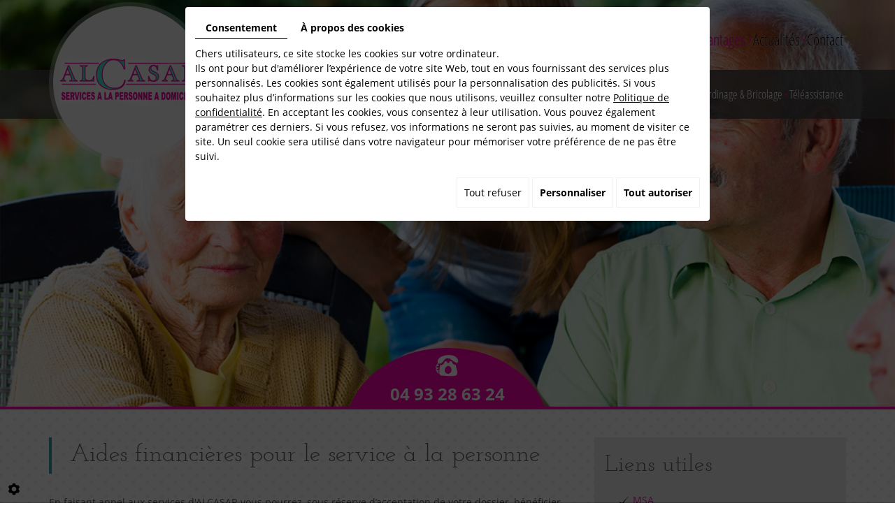

--- FILE ---
content_type: text/html; charset=UTF-8
request_url: https://www.alcasap-menton.fr/fr/aide-financiere-pour-service-a-la-personne
body_size: 15967
content:
<!doctype html>
<html lang="fr">
<head>
    
    <meta charset="utf-8">
    <title>Aide financière pour le service à la personne Menton - ALCASAP</title>
    <meta name="description" content="En faisant appel aux services d&#039;ALCASAP, vous pourrez bénéficier de différentes aides financières. Sous réserve d’acceptation du dossier.">
    <meta name="language" content="fr">
    <meta name="Geography" content="Menton, FR, 06500">
    <meta name="customer" content="FR-C12742">
    <meta name="author" content="">
    <meta name="copyright" content="Proximedia">
    <meta http-equiv="imagetoolbar" content="no">
    <meta http-equiv="X-UA-Compatible" content="IE=edge,chrome=1">
    <link rel="icon" href="https://www.alcasap-menton.fr/media/images/favicon.png" type="image/x-icon">
    <meta name="viewport" content="width=device-width, initial-scale=1"><meta name="robots" content="FOLLOW" />

    <link rel="stylesheet" href="https://cdnnen.proxi.tools/assets/Core/libs/font-awesome-4/css/font-awesome.min.css" type="text/css" media="all"/>
<link rel="stylesheet" href="https://cdnnen.proxi.tools/assets/Core/libs/jquery/fancybox/jquery.fancybox.css" type="text/css" media="all"/>
<link rel="stylesheet" href="https://cdnnen.proxi.tools/assets/Core/libs/superbanner/camera.css" type="text/css" media="all"/>
<link rel="stylesheet" href="https://cdnnen.proxi.tools/assets/Core/libs/galleryn/galleryn.css" type="text/css" media="all"/>
<link rel="stylesheet" href="https://cdnnen.proxi.tools/assets/Core/styles/validationEngine/validationEngine.jquery.css" type="text/css" media="all"/>
<link rel="stylesheet" href="https://cdnnen.proxi.tools/assets/Core/styles/validationEngine/template.css" type="text/css" media="all"/>
<link rel="stylesheet" href="https://cdnnen.proxi.tools/res/bebook/css/front/bizbook.css" type="text/css" media="all"/>
<link rel="stylesheet" href="https://cdnnen.proxi.tools/assets/Core/libs/frogadmin/jquery-ui-1.7.1.custom.css" type="text/css" media="all"/>
<link rel="stylesheet" href="https://cdnnen.proxi.tools/assets/Core/libs/uploadify/uploadify.css" type="text/css" media="all"/>
<link rel="stylesheet" href="https://cdnnen.proxi.tools/assets/Contactv2/styles/front/contactv2-default.css" type="text/css" media="all"/>
<link rel="stylesheet" href="https://cdnnen.proxi.tools/assets/Guestbookv2/styles/front/guestbookv2.css" type="text/css" media="all"/>
<link rel="stylesheet" href="https://www.alcasap-menton.fr/media/css/template.css" type="text/css" media="all"/>
<link rel="stylesheet" href="https://cdnnen.proxi.tools/assets/Core/styles/sandwich.css" type="text/css" media="all"/>
	
	<script type="text/javascript" src="https://cdnnen.proxi.tools/assets/Core/libs/jquery/jquery.1.7.2.js"></script>
<script type="text/javascript" src="https://cdnnen.proxi.tools/assets/Core/libs/jquery/jquery.ui.js"></script>
<script type="text/javascript" src="https://cdnnen.proxi.tools/assets/Core/libs/jquery/jquery.lazyload.min.js"></script>
<script type="text/javascript" src="https://cdnnen.proxi.tools/assets/Core/libs/jquery/jPages/jPages.js"></script>
<script type="text/javascript" src="https://cdnnen.proxi.tools/assets/Core/libs/galleryn/galleryn.js"></script>
<script type="text/javascript" src="https://cdnnen.proxi.tools/assets/Core/libs/superbanner/jquery.easing.1.3.js"></script>
<script type="text/javascript" src="https://cdnnen.proxi.tools/assets/Core/libs/superbanner/camera.min.js"></script>

	        <meta property="og:title" content="Aide financière pour le service à la personne Menton - ALCASAP">
        <meta property="og:type" content="website">
        <meta property="og:url" content="https://www.alcasap-menton.fr">
        <meta property="og:image" content="https://www.alcasap-menton.fr/media/images/logo.png">
        <meta property="og:site_name" content="A.L.C.A.S.A.P.">
        
    
    <script type="text/javascript">
        $(function() {
            $('#my-mmenu').mmenu({
               "extensions": ["border-full", "pagedim-black"]
            });
        });
    </script>
    
    <!-- Slideshow -->
    
            <script type="text/javascript">
            $(document).ready(function() {
                if (window.matchMedia("(max-width: 767px)").matches) {
                    if ($('#js-marketingSlider').length) {
                        $("#js-marketingSlider").camera({
                            height: "450px", /* à modifier */
                            navigation: false,
                            playPause: false,
                            loader: 'none'
                        });
                    } ;
                } else {
                    if ($('#js-marketingSlider').length) {
                        $("#js-marketingSlider").camera({
                            height: "582px", /* à modifier */
                            navigation: false,
                            playPause: false,
                            loader: 'none'
                        });
                    } ;
                }
            });
            </script>

    <link rel="canonical" href="https://www.alcasap-menton.fr/fr/aide-financiere-pour-service-a-la-personne"></head>
<body class="pageTemplate">
<div class="mm-page">
<header id="top">
    <div class="vcard-wrapper">
    <div class='container'>
		<div itemscope itemtype="http://schema.org/LocalBusiness" class="vcard">
			<div itemprop="name" class="fn org">A.L.C.A.S.A.P.</div>
			<div class="adr" itemprop="address" itemscope itemtype="http://schema.org/PostalAddress">
				<span itemprop="streetAddress" class="street-address">5 Avenue Edouard VII  </span>
				<span itemprop="postalCode" class="postal-code">06500</span> 
				<span itemprop="addressLocality" class="locality">Menton</span>
			</div>
			<div class="tel work">
				<a tabIndex="-1" href="tel:04 93 28 63 24"><span itemprop="telephone">04 93 28 63 24</span></a>
			</div>
			<span class="tel cell">
				Port. <a tabIndex="-1" href="tel:06 70 79 26 55"><span itemprop="telephone">06 70 79 26 55</span></a>
			</span>
            <div class="email">Email : <a href="mailto:contact@alcasap-menton.fr"><span itemprop="email">contact@alcasap-menton.fr</span></a></div>
            <div class="tva">N°TVA : <span itemprop="vatID">FR62519550867</span></div>
		</div>
		</div>
	</div>
    <div class="container">
        <div class="header-wrapper">
			<div id="logo">
				<a href="/" title="A.L.C.A.S.A.P.">
					<img src="https://www.alcasap-menton.fr/media/images/logo.png" alt="A.L.C.A.S.A.P." class="logo">
				</a>
			</div>
		</div>
	</div>
            <div id="nav-spacer"></div>
            <nav class="main-nav">
    <div class="container">
                
			<ul class="sf-menu">
							<li class="" id="menu_1">
					<a href="/" id="Accueil" >
						Accueil</a>
									</li>
							<li class="selected" id="menu_8">
					<a href="/fr/aide-financiere-pour-service-a-la-personne" id="Aide et avantages" >
						Aide et avantages</a>
									</li>
							<li class="" id="menu_2">
					<a href="/fr/garde-d-enfant" id="Garde d’enfant" >
						Garde d&rsquo;enfant</a>
									</li>
							<li class="" id="menu_3">
					<a href="/fr/services-personnes-dependantes" id="Services personnes dépendantes" >
						Services personnes d&eacute;pendantes</a>
									</li>
							<li class="" id="menu_4">
					<a href="/fr/service-a-domicile" id="Services à la vie quotidienne" >
						Services &agrave; la vie quotidienne</a>
									</li>
							<li class="" id="menu_5">
					<a href="/fr/assistance-administrative" id="Assistance administrative" >
						Assistance administrative &amp; internet</a>
									</li>
							<li class="" id="menu_6">
					<a href="/fr/jardinage---bricolage" id="Jardinage & Bricolage" >
						Jardinage &amp; Bricolage</a>
									</li>
							<li class="" id="menu_7">
					<a href="/fr/teleassistance" id="Téléassistance" >
						T&eacute;l&eacute;assistance</a>
									</li>
							<li class="" id="menu_9">
					<a href="/fr/actualites-alcasap" id="Actualités" >
						Actualit&eacute;s</a>
									</li>
							<li class="" id="menu_10">
					<a href="/fr/societe-de-services-a-la-personne" id="Contact" >
						Contact</a>
									</li>
																	</ul>
									
                <nav class="language"></nav>
                </div>
            </nav>
</header>
<section class="marketing  marketing-page">
    <div class="marketing-slider">
       
    <div class="fluid_container">
        <div class="camera_wrap  camera_black_skin" id="js-marketingSlider">
                            <div data-thumb="https://www.alcasap-menton.fr/media/images/gallery/1/thumb/21.jpg" data-src="https://www.alcasap-menton.fr/media/images/gallery/1/big/21.jpg">
                                    </div>
                            <div data-thumb="https://www.alcasap-menton.fr/media/images/gallery/1/thumb/22.jpg" data-src="https://www.alcasap-menton.fr/media/images/gallery/1/big/22.jpg">
                                    </div>
                    </div>
    </div>

    </div>
    <div class="marketing-wrapper">
        <div class="container">
            <a class="call-to-action" href="#" style="display:none;" onClick="window.open('/fr/rappel-gratuit#','insert','resizable=yes,scrollbars=no,titlebar=no,width=800,height=600');">Je souhaite être rappelé <br><big>gratuitement</big></a>
            <div class="clearfix"></div>
            <div class="tel">
                <a tabIndex="-1" href="tel:04 93 28 63 24"><span itemprop="telephone">04 93 28 63 24</span></a>
            </div>
        </div>
    </div>
</section>
<a href="#my-mmenu" id="openMobileNav"><i class="fa fa-bars"></i></a>
<nav id="my-mmenu">
    
			<ul>
							<li class="" >
					<a href="/" id="Accueil" >
						Accueil</a>
									</li>
							<li class="selected" >
					<a href="/fr/aide-financiere-pour-service-a-la-personne" id="Aide et avantages" >
						Aide et avantages</a>
									</li>
							<li class="" >
					<a href="/fr/garde-d-enfant" id="Garde d’enfant" >
						Garde d&rsquo;enfant</a>
									</li>
							<li class="" >
					<a href="/fr/services-personnes-dependantes" id="Services personnes dépendantes" >
						Services personnes d&eacute;pendantes</a>
									</li>
							<li class="" >
					<a href="/fr/service-a-domicile" id="Services à la vie quotidienne" >
						Services &agrave; la vie quotidienne</a>
									</li>
							<li class="" >
					<a href="/fr/assistance-administrative" id="Assistance administrative" >
						Assistance administrative &amp; internet</a>
									</li>
							<li class="" >
					<a href="/fr/jardinage---bricolage" id="Jardinage & Bricolage" >
						Jardinage &amp; Bricolage</a>
									</li>
							<li class="" >
					<a href="/fr/teleassistance" id="Téléassistance" >
						T&eacute;l&eacute;assistance</a>
									</li>
							<li class="" >
					<a href="/fr/actualites-alcasap" id="Actualités" >
						Actualit&eacute;s</a>
									</li>
							<li class="" >
					<a href="/fr/societe-de-services-a-la-personne" id="Contact" >
						Contact</a>
									</li>
																	</ul>
									
</nav>

    
    
    <section class="content">
    <div class="container">
        <article>
            <nav class="language"></nav>
            <div class="text-resize">
                
    <div class="text-resize">
        <div class="row">
<div class="col-xs-12 col-sm-8">
<h1>Aides financi&egrave;res pour le service &agrave; la personne</h1>
<p>En faisant appel aux services d'ALCASAP, vous pourrez, sous r&eacute;serve d&rsquo;acceptation de votre dossier, b&eacute;n&eacute;ficier de diff&eacute;rentes <strong>aides financi&egrave;res pour les services &agrave; la personne autour de Menton</strong>. Des aides du Conseil D&eacute;partemental des Alpes-Maritimes (APA, PCH), de votre Caisse d&rsquo;Allocations Familiales (PAJE), de votre Caisse de Retraite, de votre Employeur (CESU), etc.</p>
</div>
<div class="col-xs-12 col-sm-4">
<div class="box-light">
<h2>Liens utiles</h2>
<ul>
<li><a href="http://www.msa.fr/" target="_blank">MSA</a></li>
<li><a href="https://www.departement06.fr/faire-une-demande-d-aide/sante-solidarite-aide-sociale-4308.html" target="_blank">Conseil D&eacute;partemental 06</a></li>
<li><a href="http://www.caf.fr/aides-et-services/s-informer-sur-les-aides" target="_blank">CAF</a></li>
<li><a href="http://www.entreprises.gouv.fr/services-a-la-personne/aides-pour-financer-services-a-la-personne" target="_blank">DGCIS</a></li>
</ul>
</div>
</div>
</div>
<h2>Les aides et avantages</h2>
<p>Les services &agrave; la personne vous permettent de b&eacute;n&eacute;ficier d&rsquo;aides et d&rsquo;avantages tels que :</p>
<div class="row">
<div class="col-md-6">
<div class="box-light box">
<ul>
<li>R&eacute;duction ou cr&eacute;dit d&rsquo;imp&ocirc;ts sur le revenu = 50% des sommes pay&eacute;es pour tous les services &agrave; la personne rendus &agrave; votre domicile au cours de l&rsquo;ann&eacute;e (Article 199 SEXDECIES du Code G&eacute;n&eacute;ral des Imp&ocirc;ts)</li>
<li>Taux r&eacute;duit de Tva &agrave; 5.5 % pour les prestations de services exclusivement li&eacute;es aux gestes essentiels de la vie quotidienne et un taux de TVA &agrave; 10% pour les services d&rsquo;aide &agrave; la personne, n&eacute;cessaires &agrave; la vie courante pour tous publics (article 278-0 Bis-D et 279-i du Code G&eacute;n&eacute;ral des imp&ocirc;ts).</li>
</ul>
</div>
</div>
<div class="col-md-6">
<div class="box-light box">
<div class="row">
<div class="col-sm-4">
<p><img class="img-responsive center-block" title="ALCASAP - Menton" src="/media/images/upload/avantages01.png" alt="ALCASAP - Menton" /></p>
</div>
<div class="col-sm-4"><img class="img-responsive center-block" title="ALCASAP - Menton" src="/media/images/upload/avantages02.jpg" alt="ALCASAP - Menton" /></div>
<div class="col-sm-4"><img class="img-responsive center-block" title="ALCASAP - Menton" src="/media/images/upload/service-a-la-personne.jpg" alt="ALCASAP - Menton" /></div>
</div>
</div>
</div>
</div>
<p>Pour plus d'informations, nous vous invitons &eacute;galement &agrave; consulter le site de la DCGIS.</p>
<h2>Contacter Alcasap</h2>
<p>Pour plus d&rsquo;informations, <a title="Contact" href="/fr/societe-de-services-a-la-personne">contactez votre soci&eacute;t&eacute; de service &agrave; la personne</a> &agrave; Menton pour des interventions sur le secteur de Cap-d&rsquo;Ail, Roquebrune-Cap-Martin, La Rousse et Monte-Carlo.</p>
    </div>

                
            </div>
            <div class="clearfix"></div>
        </article>
    </div>
</section>
<footer class="footer">
    <div class="container">
        <div class="row">
            <div class="col-md-4 col-sm-12">
				<a href="/" title="A.L.C.A.S.A.P."><img src="https://www.alcasap-menton.fr/media/images/footer-logo.png" class="footer-logo logo" alt="A.L.C.A.S.A.P."></a>
            </div>
            <div class="col-md-4 col-sm-12">
                <div itemscope itemtype="http://schema.org/LocalBusiness" class="footer-card">
                    <div itemprop="name">A.L.C.A.S.A.P.</div>
                    <div class="adr" itemprop="address" itemscope itemtype="http://schema.org/PostalAddress">
                        <div itemprop="streetAddress">5 Avenue Edouard VII  </div>
                        <span itemprop="postalCode">06500</span> 
                        <span itemprop="addressLocality">Menton</span>
                    </div>
                    <div class="tel work">
                       Tél. <a tabIndex="-1" href="tel:04 93 28 63 24"><span itemprop="telephone">04 93 28 63 24</span></a>
                    </div>
                    <div class="tel cell">
                       <a tabIndex="-1" href="tel:06 70 79 26 55"><span itemprop="telephone">06 70 79 26 55</span></a>
                    </div>
					<div class="email">Email : <a href="mailto:contact@alcasap-menton.fr"><span itemprop="email">contact@alcasap-menton.fr</span></a></div>
					<div class="tva">N°TVA : <span itemprop="vatID">FR62519550867</span></div>
                </div>
            </div>
            <div class="col-md-4 col-sm-12">
				<div class="social">
                <div id="ContainerBlockSocial" class="ContainerBlockSocial">
													<a href="https://www.facebook.com/sharer/sharer.php?u=https://www.alcasap-menton.fr/fr/aide-financiere-pour-service-a-la-personne" title="Facebook" target="_blank" style="fill: #fff;background-color: #4267B2;padding: 5px 8px 5px 8px;border-radius: 3px;display: inline-grid;" class="link-ico share-facebook"><svg xmlns="http://www.w3.org/2000/svg" height="1em" viewBox="0 0 320 512" style="vertical-align: inherit;" class="svg-ico svg-facebook"><path d="M279.14 288l14.22-92.66h-88.91v-60.13c0-25.35 12.42-50.06 52.24-50.06h40.42V6.26S260.43 0 225.36 0c-73.22 0-121.08 44.38-121.08 124.72v70.62H22.89V288h81.39v224h100.17V288z"/></svg></a>
															<a href="https://twitter.com/intent/tweet?url=https://www.alcasap-menton.fr/fr/aide-financiere-pour-service-a-la-personne" title="X" target="_blank" style="fill: #fff;background-color: #000;padding: 5px;border-radius: 3px;display: inline-grid;" class="link-ico share-x"><svg xmlns="http://www.w3.org/2000/svg" height="1em" viewBox="0 0 512 512" style="vertical-align: inherit;" class="svg-ico svg-x"><path d="M389.2 48h70.6L305.6 224.2 487 464H345L233.7 318.6 106.5 464H35.8L200.7 275.5 26.8 48H172.4L272.9 180.9 389.2 48zM364.4 421.8h39.1L151.1 88h-42L364.4 421.8z"/></svg></a>
															<a href="https://www.linkedin.com/shareArticle?mini=true&url=https://www.alcasap-menton.fr/fr/aide-financiere-pour-service-a-la-personne" target="_blank" title="LinkedIn" style="fill: #fff;background-color: #0e76a8;padding: 5px 6px 5px 6px;border-radius: 3px;display: inline-grid;" class="link-ico share-linkedin"><svg xmlns="http://www.w3.org/2000/svg" height="1em" viewBox="0 0 448 512" style="vertical-align: inherit;" class="svg-ico svg-linkedin"><path d="M100.28 448H7.4V148.9h92.88zM53.79 108.1C24.09 108.1 0 83.5 0 53.8a53.79 53.79 0 0 1 107.58 0c0 29.7-24.1 54.3-53.79 54.3zM447.9 448h-92.68V302.4c0-34.7-.7-79.2-48.29-79.2-48.29 0-55.69 37.7-55.69 76.7V448h-92.78V148.9h89.08v40.8h1.3c12.4-23.5 42.69-48.3 87.88-48.3 94 0 111.28 61.9 111.28 142.3V448z"/></svg></a>
												</div>

                    </div>
            </div>
        </div>
        
		<div class="footer-nav">
            <p>
                <small>
                    <a title="Mentions légales" href="/fr/mentions-legales">
                        Mentions légales
                    </a>
                    
                </small>
            </p>
        </div>
    </div>
</footer>
<!-- javascripts -->
<!--[if IE]>
<script src="http://html5shiv.googlecode.com/svn/trunk/html5.js"></script>
<![endif]-->
<script type="text/javascript" src="https://cdnnen.proxi.tools/assets/Core/libs/jquery/fancybox/jquery.fancybox.js"></script>
<script type="text/javascript" src="https://cdnnen.proxi.tools/assets/Core/libs/jquery/fancybox/jquery.mousewheel.pack.js"></script>
<script type="text/javascript" src="https://cdnnen.proxi.tools/assets/Core/libs/superbanner/jquery.easing.1.3.js"></script>
<script type="text/javascript" src="https://cdnnen.proxi.tools/assets/Core/libs/superbanner/camera.min.js"></script>
<script type="text/javascript" src="https://cdnnen.proxi.tools/assets/Core/libs/jquery/jquery.validationEngine.js"></script>
<script type="text/javascript" src="https://cdnnen.proxi.tools/assets/Contactv2/scripts/front/contactv2.js"></script>
<script type="text/javascript" src="https://cdnnen.proxi.tools/assets/Core/libs/jquery/validationEngine/jquery.validationEngine-fr.js"></script>
<script type="text/javascript" src="https://cdnnen.proxi.tools/assets/Core/libs/uploadify/jquery.uploadify.v2.1.4.js"></script>
<script type="text/javascript" src="https://cdnnen.proxi.tools/assets/Guestbookv2/scripts/front/guestbookv2.js"></script>
<script type="text/javascript" src="https://www.alcasap-menton.fr/media/js/app.min.js"></script>
<script type="text/javascript" src="https://cdnnen.proxi.tools/assets/Core/scripts/sandwich.js"></script>
<a class="cd-top" href="#0">Top</a>
</div>
<script type="text/javascript">
	document.cookie = "scrollposition=;Path=/;expires=Thu, 01 Jan 1970 00:00:01 GMT;";
</script>
<div id="sdgdpr_modal_wrapper" style="display:block;">
	<div id="sdgdpr_modal">
		<div id="sdgdpr_modal_inner">
			<div class="sdgdpr_modal_nav">
				<ul class="nav-gdpr">
					<li class="sdgdpr_modal_nav_consent"><a href="javascript:void(0);" onclick="gdprShowConsent();" class="active">Consentement</a></li>
					<li class="sdgdpr_modal_nav_about"><a href="javascript:void(0);" onclick="gdprShowAbout();">À propos des cookies</a></li>
				</ul>
			</div>
			<div id="sdgdpr_modal_body">
				Chers utilisateurs, ce site stocke les cookies sur votre ordinateur.<br>
Ils ont pour but d'améliorer l’expérience de votre site Web, tout en vous fournissant des services plus personnalisés. Les cookies sont également utilisés pour la personnalisation des publicités. Si vous souhaitez plus d’informations sur les cookies que nous utilisons, veuillez consulter notre
				<a id="cookie_url" class="sdprivacy_action" href="/fr/confidentiality_ws" target="_blank">Politique de confidentialité</a>.
				En acceptant les cookies, vous consentez à leur utilisation. Vous pouvez également paramétrer ces derniers. Si vous refusez, vos informations ne seront pas suivies, au moment de visiter ce site. Un seul cookie sera utilisé dans votre navigateur pour mémoriser votre préférence de ne pas être suivi.
			</div>
			<div class="btn-bl-gdpr">
				<a href="javascript: void(0);" id="sdgdpr_modal_buttons-reject" class="btn-gdpr">Tout refuser</a>
				<a href="javascript: void(0);" id="sdgdpr_modal_buttons-complex" class="btn-gdpr btn-params">Personnaliser</a>
				<a href="javascript: void(0);" id="sdgdpr_modal_buttons-agree" class="btn-gdpr btn-agree">Tout autoriser</a>
			</div>
		</div>
	</div>
</div>
<div id="consent_wrapper_advanced" class="consent_preferences" style="display: none;">
	<div class="privacy_prompt">
		<div class="sdgdpr_modal_nav">
			<ul class="nav-gdpr">
				<li class="sdgdpr_modal_nav_consent"><a href="javascript:void(0);" onclick="gdprShowConsent();" class="active">Consentement</a></li>
				<li class="sdgdpr_modal_nav_about"><a href="javascript:void(0);" onclick="gdprShowAbout();">À propos des cookies</a></li>
			</ul>
		</div>
		<div id="privacy_prompt_content">
			<section class="accordion">
				<div class="tab">
					<input type="checkbox" name="accordion-1" id="cb1">
					<label for="cb1" class="tab__label">
						<b>Cookies strictement nécessaires</b>
					</label>
					<div class="sdgdpradv_grid">
						<div class="sdgdpradv_desc">
							Ces cookies sont absolument nécessaires au bon fonctionnement du site et ne peuvent pas être désactivés. Ils ne stockent aucune donnée personnelle.
						</div>
						<div class="sdgdpradv_status">
							<input type="checkbox" class="toggle" id="toggle_cat6" checked="" disabled="" data-used="true">
							<label tabindex="0" for="toggle_cat6" id="label_cat6">
								<span class="off"> </span>
								<span class="idle"> </span>
								<span class="on"> </span>
							</label>
						</div>
					</div>
					<div class="tab__content">
																																												<div class="cat_cookies_gr">
								<div class="type_cookies">Nom :</div>
								<div class="detail_cookies"> CookieGDPR2 &nbsp;</div>
								<div class="type_cookies">Valeur par défaut :</div>
								<div class="detail_cookies">0 &nbsp;</div>
								<div class="type_cookies">Description :</div>
								<div class="detail_cookies">Enregistrement du choix validant l'acceptation de tous les cookies</div>
								<div class="type_cookies">Expiration :</div>
								<div class="detail_cookies">+1 year </div>
							</div>
														<div class="cat_cookies_gr">
								<div class="type_cookies">Nom :</div>
								<div class="detail_cookies"> CookieGDPRAD &nbsp;</div>
								<div class="type_cookies">Valeur par défaut :</div>
								<div class="detail_cookies">0 &nbsp;</div>
								<div class="type_cookies">Description :</div>
								<div class="detail_cookies">Enregistrement du choix validant l'acceptation des cookies publicitaires</div>
								<div class="type_cookies">Expiration :</div>
								<div class="detail_cookies">+1 year </div>
							</div>
														<div class="cat_cookies_gr">
								<div class="type_cookies">Nom :</div>
								<div class="detail_cookies"> CookieGDPRTracking &nbsp;</div>
								<div class="type_cookies">Valeur par défaut :</div>
								<div class="detail_cookies">0 &nbsp;</div>
								<div class="type_cookies">Description :</div>
								<div class="detail_cookies">Enregistrement du choix validant l'acceptation des cookies de suivi</div>
								<div class="type_cookies">Expiration :</div>
								<div class="detail_cookies">+1 year </div>
							</div>
														<div class="cat_cookies_gr">
								<div class="type_cookies">Nom :</div>
								<div class="detail_cookies"> CookieGDPRAN &nbsp;</div>
								<div class="type_cookies">Valeur par défaut :</div>
								<div class="detail_cookies">0 &nbsp;</div>
								<div class="type_cookies">Description :</div>
								<div class="detail_cookies">Enregistrement du choix validant l'acceptation du consentement au stockage de Google Analytics</div>
								<div class="type_cookies">Expiration :</div>
								<div class="detail_cookies">+1 year </div>
							</div>
														<div class="cat_cookies_gr">
								<div class="type_cookies">Nom :</div>
								<div class="detail_cookies"> CookieGDPRADST &nbsp;</div>
								<div class="type_cookies">Valeur par défaut :</div>
								<div class="detail_cookies">0 &nbsp;</div>
								<div class="type_cookies">Description :</div>
								<div class="detail_cookies">Enregistrement du choix validant l'acceptation du consentement au stockage de données Google Ad</div>
								<div class="type_cookies">Expiration :</div>
								<div class="detail_cookies">+1 year </div>
							</div>
														<div class="cat_cookies_gr">
								<div class="type_cookies">Nom :</div>
								<div class="detail_cookies"> CookieGDPRADUD &nbsp;</div>
								<div class="type_cookies">Valeur par défaut :</div>
								<div class="detail_cookies">0 &nbsp;</div>
								<div class="type_cookies">Description :</div>
								<div class="detail_cookies">Enregistrement du choix validant l'acceptation du consentement aux données utilisateur Google</div>
								<div class="type_cookies">Expiration :</div>
								<div class="detail_cookies">+1 year </div>
							</div>
														<div class="cat_cookies_gr">
								<div class="type_cookies">Nom :</div>
								<div class="detail_cookies"> CookieGDPRADPERSO &nbsp;</div>
								<div class="type_cookies">Valeur par défaut :</div>
								<div class="detail_cookies">0 &nbsp;</div>
								<div class="type_cookies">Description :</div>
								<div class="detail_cookies">Enregistrement du choix validant l'acceptation du consentement à la personnalisation Google</div>
								<div class="type_cookies">Expiration :</div>
								<div class="detail_cookies">+1 year </div>
							</div>
														<div class="cat_cookies_gr">
								<div class="type_cookies">Nom :</div>
								<div class="detail_cookies"> mobile &nbsp;</div>
								<div class="type_cookies">Valeur par défaut :</div>
								<div class="detail_cookies">0 &nbsp;</div>
								<div class="type_cookies">Description :</div>
								<div class="detail_cookies">Enregistrement du choix qui porte sur le mode d'affichage du site, si on opte pour la version mobile au lieu de la version ordinateur</div>
								<div class="type_cookies">Expiration :</div>
								<div class="detail_cookies">+1 month </div>
							</div>
														<div class="cat_cookies_gr">
								<div class="type_cookies">Nom :</div>
								<div class="detail_cookies"> preferedLanguage &nbsp;</div>
								<div class="type_cookies">Valeur par défaut :</div>
								<div class="detail_cookies">en &nbsp;</div>
								<div class="type_cookies">Description :</div>
								<div class="detail_cookies">Enregistrement du choix de la langue préférée du visiteur</div>
								<div class="type_cookies">Expiration :</div>
								<div class="detail_cookies">+1 month </div>
							</div>
														<div class="cat_cookies_gr">
								<div class="type_cookies">Nom :</div>
								<div class="detail_cookies"> couponCodePost &nbsp;</div>
								<div class="type_cookies">Valeur par défaut :</div>
								<div class="detail_cookies"> &nbsp;</div>
								<div class="type_cookies">Description :</div>
								<div class="detail_cookies">Information temporaire qui porte sur l'utilisation d'un coupon relatif à un code postal, au moment de la commande e-commerce</div>
								<div class="type_cookies">Expiration :</div>
								<div class="detail_cookies"> temps de la session uniquement</div>
							</div>
														<div class="cat_cookies_gr">
								<div class="type_cookies">Nom :</div>
								<div class="detail_cookies"> lang &nbsp;</div>
								<div class="type_cookies">Valeur par défaut :</div>
								<div class="detail_cookies"> &nbsp;</div>
								<div class="type_cookies">Description :</div>
								<div class="detail_cookies">Langue courante du visiteur</div>
								<div class="type_cookies">Expiration :</div>
								<div class="detail_cookies">+30 days </div>
							</div>
														<div class="cat_cookies_gr">
								<div class="type_cookies">Nom :</div>
								<div class="detail_cookies"> domain &nbsp;</div>
								<div class="type_cookies">Valeur par défaut :</div>
								<div class="detail_cookies"> &nbsp;</div>
								<div class="type_cookies">Description :</div>
								<div class="detail_cookies">Nom de domaine du site</div>
								<div class="type_cookies">Expiration :</div>
								<div class="detail_cookies">+1 year </div>
							</div>
														<div class="cat_cookies_gr">
								<div class="type_cookies">Nom :</div>
								<div class="detail_cookies"> tok &nbsp;</div>
								<div class="type_cookies">Valeur par défaut :</div>
								<div class="detail_cookies"> &nbsp;</div>
								<div class="type_cookies">Description :</div>
								<div class="detail_cookies">Token du visiteur connecté au site e-commerce ou extranet</div>
								<div class="type_cookies">Expiration :</div>
								<div class="detail_cookies">+30 days </div>
							</div>
														<div class="cat_cookies_gr">
								<div class="type_cookies">Nom :</div>
								<div class="detail_cookies"> callrkey &nbsp;</div>
								<div class="type_cookies">Valeur par défaut :</div>
								<div class="detail_cookies"> &nbsp;</div>
								<div class="type_cookies">Description :</div>
								<div class="detail_cookies">Clé unique utilisée pour mettre en relation un visiteur et notre site web par téléphone</div>
								<div class="type_cookies">Expiration :</div>
								<div class="detail_cookies">+4 hours </div>
							</div>
														<div class="cat_cookies_gr">
								<div class="type_cookies">Nom :</div>
								<div class="detail_cookies"> PHPSESSID &nbsp;</div>
								<div class="type_cookies">Valeur par défaut :</div>
								<div class="detail_cookies"> &nbsp;</div>
								<div class="type_cookies">Description :</div>
								<div class="detail_cookies">NID, CONSENT, PHPSESSID sont des variables de session techniquement nécessaires qui permettent de suivre si un utilisateur est connecté ou non. Déposé par: Google Ireland Limited</div>
								<div class="type_cookies">Expiration :</div>
								<div class="detail_cookies"> temps de la session uniquement</div>
							</div>
														<div class="cat_cookies_gr">
								<div class="type_cookies">Nom :</div>
								<div class="detail_cookies"> CONSENT &nbsp;</div>
								<div class="type_cookies">Valeur par défaut :</div>
								<div class="detail_cookies"> &nbsp;</div>
								<div class="type_cookies">Description :</div>
								<div class="detail_cookies">NID, CONSENT, PHPSESSID sont des variables de session techniquement nécessaires qui permettent de suivre si un utilisateur est connecté ou non. Déposé par: Google Ireland Limited</div>
								<div class="type_cookies">Expiration :</div>
								<div class="detail_cookies">+5 year </div>
							</div>
														<div class="cat_cookies_gr">
								<div class="type_cookies">Nom :</div>
								<div class="detail_cookies"> CookieConsent &nbsp;</div>
								<div class="type_cookies">Valeur par défaut :</div>
								<div class="detail_cookies"> &nbsp;</div>
								<div class="type_cookies">Description :</div>
								<div class="detail_cookies">Stocke l'autorisation d'utilisation de cookies pour le domaine actuel par l'utilisateur</div>
								<div class="type_cookies">Expiration :</div>
								<div class="detail_cookies">+1 year </div>
							</div>
														<div class="cat_cookies_gr">
								<div class="type_cookies">Nom :</div>
								<div class="detail_cookies"> NID &nbsp;</div>
								<div class="type_cookies">Valeur par défaut :</div>
								<div class="detail_cookies"> &nbsp;</div>
								<div class="type_cookies">Description :</div>
								<div class="detail_cookies">NID, CONSENT, PHPSESSID sont des variables de session techniquement nécessaires qui permettent de suivre si un utilisateur est connecté ou non. Déposé par: Google Ireland Limited</div>
								<div class="type_cookies">Expiration :</div>
								<div class="detail_cookies">+6 month </div>
							</div>
													<br><br>
					</div>
				</div>
				<div class="tab">
					<input type="checkbox" name="accordion-1" id="cb2">
					<label for="cb2" class="tab__label"><b>Pixel de suivi</b></label>
					<div class="sdgdpradv_grid">
						<div class="sdgdpradv_desc">
							Le pixel de suivi permet aux plateformes de type réseaux sociaux (LinkedIn, Facebook …) de suivre votre navigation sur notre site et de créer des audiences sur base de vos intérêts, si vous êtes connectés à ceux-ci. Les données collectées sont anonymes. Grâce elles nous sommes en mesure de vous proposer des contenus et publicités en accord avec vos préférences sur ces mêmes plateformes.
						</div>
						<div class="sdgdpradv_status">
							<input type="checkbox" class="toggle" id="toggle_cat7" data-used="false">
							<label tabindex="0" for="toggle_cat7" id="label_cat7">
								<span class="off"> </span>
								<span class="idle"> </span>
								<span class="on"> </span>
							</label>
						</div>
					</div>
					<div class="tab__content">
																																												<div class="cat_cookies_gr">
								<div class="type_cookies">Nom:</div>
								<div class="detail_cookies"> IDE</div>
								<div class="type_cookies">Valeur par défaut:</div>
								<div class="detail_cookies">#</div>
								<div class="type_cookies">Description:</div>
								<div class="detail_cookies">doubleclick.net</div>
								<div class="type_cookies">Expiration:</div>
								<div class="detail_cookies">+1 month </div>
							</div>
													<div class="cat_cookies_gr">
								<div class="type_cookies">Nom:</div>
								<div class="detail_cookies"> gwcc</div>
								<div class="type_cookies">Valeur par défaut:</div>
								<div class="detail_cookies">#</div>
								<div class="type_cookies">Description:</div>
								<div class="detail_cookies"></div>
								<div class="type_cookies">Expiration:</div>
								<div class="detail_cookies">+4 months </div>
							</div>
													<div class="cat_cookies_gr">
								<div class="type_cookies">Nom:</div>
								<div class="detail_cookies"> loc</div>
								<div class="type_cookies">Valeur par défaut:</div>
								<div class="detail_cookies">#</div>
								<div class="type_cookies">Description:</div>
								<div class="detail_cookies"></div>
								<div class="type_cookies">Expiration:</div>
								<div class="detail_cookies">+1 year </div>
							</div>
											</div>
				</div>
				<div class="tab">
					<input type="checkbox" name="accordion-1" id="cb3">
					<label for="cb3" class="tab__label"><b>Analytics storage</b></label>
					<div class="sdgdpradv_grid">
						<div class="sdgdpradv_desc">
							Permet le stockage (tel que les cookies) lié aux analyses, par ex. durée de la visite.
						</div>
						<div class="sdgdpradv_status">
							<input type="checkbox" class="toggle" id="toggle_cat9" data-used="false">
							<label tabindex="0" for="toggle_cat9" id="label_cat9">
								<span class="off"> </span>
								<span class="idle"> </span>
								<span class="on"> </span>
							</label>
						</div>
					</div>
					<div class="tab__content">
																																							<div class="cat_cookies_gr">
								<div class="type_cookies">Nom:</div>
								<div class="detail_cookies"> _ga</div>
								<div class="type_cookies">Valeur par défaut:</div>
								<div class="detail_cookies">#</div>
								<div class="type_cookies">Description:</div>
								<div class="detail_cookies">Google (www.Google.Com) gère le Réseau Display de Google, un ensemble de millions de sites Web et d'applications mobiles alimentés par des annonces graphiques, y compris de nombreux services Google tels que YouTube. Google gère également la plate-forme de publicité numérique Doubleclick: la base de la technologie publicitaire pour la création, l'exécution et la gestion de publicités numériques pour les acheteurs, les vidéastes et les vendeurs du monde entier. La plate-forme Doubleclick comprend Doubleclick Advertising Exchange et Double Click Bid Manager. Déposé par: Google Ireland Limited</div>
								<div class="type_cookies">Expiration:</div>
								<div class="detail_cookies">+2 year </div>
							</div>
													<div class="cat_cookies_gr">
								<div class="type_cookies">Nom:</div>
								<div class="detail_cookies"> _gat_gtag_UA_</div>
								<div class="type_cookies">Valeur par défaut:</div>
								<div class="detail_cookies">#</div>
								<div class="type_cookies">Description:</div>
								<div class="detail_cookies">Ce cookie est placé par Google, ce qui constitue une amélioration significative pour le service Google Analytics, plus couramment utilisé. Ce cookie est utilisé pour identifier des identifiants d'utilisateur uniques sur la base d'un identifiant client généré de manière randomisée. Chaque fois qu'une page est ouverte, les données relatives au visiteur, à la session et à la campagne sont déterminées pour l'analyse de la page. Déposé par:Google Ireland Limited</div>
								<div class="type_cookies">Expiration:</div>
								<div class="detail_cookies">+1 minute </div>
							</div>
													<div class="cat_cookies_gr">
								<div class="type_cookies">Nom:</div>
								<div class="detail_cookies"> _gcl_au</div>
								<div class="type_cookies">Valeur par défaut:</div>
								<div class="detail_cookies">#</div>
								<div class="type_cookies">Description:</div>
								<div class="detail_cookies">Google (www.Google.Com) gère le Réseau Display de Google, un ensemble de millions de sites Web et d'applications mobiles alimentés par des annonces graphiques, y compris de nombreux services Google tels que YouTube. Google gère également la plate-forme de publicité numérique Doubleclick: la base de la technologie publicitaire pour la création, l'exécution et la gestion de publicités numériques pour les acheteurs, les vidéastes et les vendeurs du monde entier. La plate-forme Doubleclick comprend Doubleclick Advertising Exchange et Double Click Bid Manager. Déposé par: Google Ireland Limited</div>
								<div class="type_cookies">Expiration:</div>
								<div class="detail_cookies">+3 month </div>
							</div>
													<div class="cat_cookies_gr">
								<div class="type_cookies">Nom:</div>
								<div class="detail_cookies"> _gid</div>
								<div class="type_cookies">Valeur par défaut:</div>
								<div class="detail_cookies">#</div>
								<div class="type_cookies">Description:</div>
								<div class="detail_cookies">Google (www.Google.Com) gère le Réseau Display de Google, un ensemble de millions de sites Web et d'applications mobiles alimentés par des annonces graphiques, y compris de nombreux services Google tels que YouTube. Google gère également la plate-forme de publicité numérique Doubleclick: la base de la technologie publicitaire pour la création, l'exécution et la gestion de publicités numériques pour les acheteurs, les vidéastes et les vendeurs du monde entier. La plate-forme Doubleclick comprend Doubleclick Advertising Exchange et Double Click Bid Manager. Déposé par: Google Ireland Limited</div>
								<div class="type_cookies">Expiration:</div>
								<div class="detail_cookies">+1 day </div>
							</div>
													<div class="cat_cookies_gr">
								<div class="type_cookies">Nom:</div>
								<div class="detail_cookies"> 1P_JAR</div>
								<div class="type_cookies">Valeur par défaut:</div>
								<div class="detail_cookies">#</div>
								<div class="type_cookies">Description:</div>
								<div class="detail_cookies">Ce cookie est utilisé par Google pour collecter des statistiques sur les sites web et pour cibler les annonces. Déposé par: Google Ireland Limited</div>
								<div class="type_cookies">Expiration:</div>
								<div class="detail_cookies">+1 month </div>
							</div>
													<div class="cat_cookies_gr">
								<div class="type_cookies">Nom:</div>
								<div class="detail_cookies"> _GRECAPTCHA</div>
								<div class="type_cookies">Valeur par défaut:</div>
								<div class="detail_cookies">#</div>
								<div class="type_cookies">Description:</div>
								<div class="detail_cookies">Ce cookie est utilisé pour distinguer les humains des robots.</div>
								<div class="type_cookies">Expiration:</div>
								<div class="detail_cookies">+6 month </div>
							</div>
													<div class="cat_cookies_gr">
								<div class="type_cookies">Nom:</div>
								<div class="detail_cookies"> rc::a</div>
								<div class="type_cookies">Valeur par défaut:</div>
								<div class="detail_cookies">#</div>
								<div class="type_cookies">Description:</div>
								<div class="detail_cookies">Ce cookie est utilisé pour distinguer les humains des robots.</div>
								<div class="type_cookies">Expiration:</div>
								<div class="detail_cookies"> temps de la session uniquement</div>
							</div>
													<div class="cat_cookies_gr">
								<div class="type_cookies">Nom:</div>
								<div class="detail_cookies"> rc::c</div>
								<div class="type_cookies">Valeur par défaut:</div>
								<div class="detail_cookies">#</div>
								<div class="type_cookies">Description:</div>
								<div class="detail_cookies">Ce cookie est utilisé pour distinguer les humains des robots.</div>
								<div class="type_cookies">Expiration:</div>
								<div class="detail_cookies"> temps de la session uniquement</div>
							</div>
													<div class="cat_cookies_gr">
								<div class="type_cookies">Nom:</div>
								<div class="detail_cookies"> __Secure-3PAPISID</div>
								<div class="type_cookies">Valeur par défaut:</div>
								<div class="detail_cookies">#</div>
								<div class="type_cookies">Description:</div>
								<div class="detail_cookies">Third Google These cookies are used to deliver ads that are more relevant to you and your interests .google.com</div>
								<div class="type_cookies">Expiration:</div>
								<div class="detail_cookies">+2 year </div>
							</div>
													<div class="cat_cookies_gr">
								<div class="type_cookies">Nom:</div>
								<div class="detail_cookies"> __Secure-3PSID</div>
								<div class="type_cookies">Valeur par défaut:</div>
								<div class="detail_cookies">#</div>
								<div class="type_cookies">Description:</div>
								<div class="detail_cookies">Third Google These cookies are used to deliver ads that are more relevant to you and your interests .google.com</div>
								<div class="type_cookies">Expiration:</div>
								<div class="detail_cookies">+2 year </div>
							</div>
													<div class="cat_cookies_gr">
								<div class="type_cookies">Nom:</div>
								<div class="detail_cookies"> __Secure-3PSIDCC</div>
								<div class="type_cookies">Valeur par défaut:</div>
								<div class="detail_cookies">#</div>
								<div class="type_cookies">Description:</div>
								<div class="detail_cookies">Third Google These cookies are used to deliver ads that are more relevant to you and your interests .google.com</div>
								<div class="type_cookies">Expiration:</div>
								<div class="detail_cookies">+2 year </div>
							</div>
													<div class="cat_cookies_gr">
								<div class="type_cookies">Nom:</div>
								<div class="detail_cookies"> _pk_idID</div>
								<div class="type_cookies">Valeur par défaut:</div>
								<div class="detail_cookies">#</div>
								<div class="type_cookies">Description:</div>
								<div class="detail_cookies">Piwik</div>
								<div class="type_cookies">Expiration:</div>
								<div class="detail_cookies">+1 month </div>
							</div>
													<div class="cat_cookies_gr">
								<div class="type_cookies">Nom:</div>
								<div class="detail_cookies"> _pk_sesID</div>
								<div class="type_cookies">Valeur par défaut:</div>
								<div class="detail_cookies">#</div>
								<div class="type_cookies">Description:</div>
								<div class="detail_cookies">Cookie is used by: Matomo. The functionality is: to store a unique session ID. The purpose is: Statistics (anonymous). This period shows the length of the period at which a service can store and/or read certain data from your computer by using a cookie, a pixel, an API, cookieless tracking, or other resources.</div>
								<div class="type_cookies">Expiration:</div>
								<div class="detail_cookies"> temps de la session uniquement</div>
							</div>
													<div class="cat_cookies_gr">
								<div class="type_cookies">Nom:</div>
								<div class="detail_cookies"> test_cookie</div>
								<div class="type_cookies">Valeur par défaut:</div>
								<div class="detail_cookies">#</div>
								<div class="type_cookies">Description:</div>
								<div class="detail_cookies">Ce cookie est utilisé pour vérifier si le navigateur de l'utilisateur supporte les cookies. Déposé par:Google Ireland Limited</div>
								<div class="type_cookies">Expiration:</div>
								<div class="detail_cookies">+15 minute </div>
							</div>
											</div>
				</div>
				<div class="sdgdpradv_grid">
					<div class="sdgdpradv_desc">
						<b>Ad storage</b>
						<br>
						Permet le stockage (tel que les cookies) lié à la publicité.
					</div>
					<div class="sdgdpradv_status">
						<input type="checkbox" class="toggle" id="toggle_cat10" data-used="false">
						<label tabindex="0" for="toggle_cat10" id="label_cat10">
							<span class="off"> </span>
							<span class="idle"> </span>
							<span class="on"> </span>
						</label>
					</div>
				</div>
				<div class="sdgdpradv_grid">
					<div class="sdgdpradv_desc">
						<b>Ad User Data</b>
						<br>
						Définit le consentement pour l'envoi de données utilisateur liées à la publicité à Google.
					</div>
					<div class="sdgdpradv_status">
						<input type="checkbox" class="toggle" id="toggle_cat11" data-used="false">
						<label tabindex="0" for="toggle_cat11" id="label_cat11">
							<span class="off"> </span>
							<span class="idle"> </span>
							<span class="on"> </span>
						</label>
					</div>
				</div>
				<div class="sdgdpradv_grid">
					<div class="sdgdpradv_desc">
						<b>Ad Personalization</b>
						<br>
						Définit le consentement pour la publicité personnalisée.
					</div>
					<div class="sdgdpradv_status">
						<input type="checkbox" class="toggle" id="toggle_cat12" data-used="false">
						<label tabindex="0" for="toggle_cat12" id="label_cat12">
							<span class="off"> </span>
							<span class="idle"> </span>
							<span class="on"> </span>
						</label>
					</div>
				</div>
			</section>
		</div>
		<div class="privacy_prompt_footer">
			<div class="btn-bl-gdpr">
				<a href="javascript:void(0);" id="sdgdpr_modal_buttons-reject2" class="btn-gdpr">Tout refuser</a>
				<a href="javascript:void(0);" id="preferences_prompt_submit" class="btn-gdpr btn-params">VALIDER</a>
				<a href="javascript:void(0);" id="sdgdpr_modal_buttons-agree2" class="btn-gdpr btn-agree">Tout autoriser</a>
			</div>
		</div>
	</div>
</div>
<div id="consent_wrapper_about" class="consent_preferences" style="display: none;">
	<div class="privacy_prompt">
		<div class="sdgdpr_modal_nav">
			<ul class="nav-gdpr">
				<li class="sdgdpr_modal_nav_consent"><a href="javascript:void(0);" onclick="gdprShowConsent();">Consentement</a></li>
				<li class="sdgdpr_modal_nav_about"><a href="javascript:void(0);" onclick="gdprShowAbout();"  class="active">À propos des cookies</a></li>
			</ul>
		</div>
		<div id="cookieabout_prompt_content">
			<b>Politique en matière de cookies</b><br>
Nous utilisons des cookies pour faciliter et rendre plus agréable votre expérience en ligne. Cela sert également à mieux aligner le contenu de ses sites web en fonction de vos besoins et de vos préférences. Vous pouvez refuser l’installation des cookies, mais, dans ce cas, certaines parties de nos sites ne fonctionneront pas ou leur utilisation ne sera pas optimale. Dès lors que vous poursuivez votre navigation sans modifier vos paramètres cookies et en cliquant sur le lien <strong>« Accepter les cookies »</strong>, nous considérerons que vous acceptez l’installation des cookies.
<br><br>
Si vous êtes connecté avec un compte Google, sachez que Google peut relier vos données avec vos autres comportements Google. Si vous n'êtes pas connecté avec un compte Google, Google stocke les données collectées à votre sujet sous forme d'identifiants uniques associés au navigateur, à l'application ou à l'appareil que vous utilisez pendant votre visite. Nous vous invitons à lire les <a href="https://policies.google.com/technologies/partner-sites" target="_blank"><b>règles de confidentialité de Google</b></a>, Comment Google traite les informations personnelles <a href="https://business.safety.google/privacy/" target="_blank">https://business.safety.google/privacy</a>.
<br><br>
<b>Qu’est-ce qu’un cookie ?</b><br>
Un cookie est un petit fichier texte qui est enregistré par le serveur d’un site web dans le navigateur de votre ordinateur ou de votre appareil mobile, lorsque vous consultez le site web. Le cookie contient un code unique permettant de reconnaître votre navigateur lors de votre visite sur le site web (appelé « cookie de session ») ou lors de futures visites répétées (appelé « cookie permanent »). Les cookies peuvent être placés par le serveur du site web que vous visitez ou par des partenaires avec lesquels ce site web collabore. Le serveur d’un site web ne peut lire que les cookies qu’il a lui-même placés ; il n’a accès à aucune information se trouvant sur votre ordinateur ou sur votre appareil mobile. Les cookies sont stockés sur votre ordinateur ou votre appareil mobile, dans le répertoire de votre navigateur. Le contenu d’un cookie se compose en général du nom du serveur qui a placé le cookie, d’une date d’expiration et d’un code chiffré unique.
<br><br>
Les cookies assurent généralement une interaction plus aisée et plus rapide entre le visiteur et le site web. Ils aident le visiteur à naviguer entre les différentes parties du site web. Les cookies peuvent également être utilisés pour rendre le contenu d’un site web plus pertinent. Il en va de même pour la publicité présente sur un site. Cela permet également de les adapter aux préférences et aux besoins du visiteur.
<br><br>
<b>Gestion des cookies</b>
<br>
Vous pouvez refuser l’installation des cookies par le biais des paramètres de votre navigateur. Vous trouverez sur <a href="https://www.aboutcookies.org" target="_blank">ce site</a> la marche à suivre pour refuser les cookies dans les navigateurs les plus utilisés. Vous pouvez aussi supprimer à tout moment les cookies déjà installés sur votre ordinateur ou sur votre appareil mobile.
<br><br>
Les éventuelles données personnelles reprises sur les cookies restent sur l’ordinateur de l’internaute. C’est-à-dire que personne d’autre n’est supposé y avoir accès mais nous rappelons néanmoins, notre  <a id="cookie_url" class="sdprivacy_action" href="/fr/confidentiality_ws" target="_blank">Politique de confidentialité</a>.
			<br><br>
			<div class="btn-bl-gdpr">
				<a href="javascript:void(0);" id="sdgdpr_modal_buttons-reject3" class="btn-gdpr">Tout refuser</a>
				<a href="javascript:void(0);" id="sdgdpr_modal_buttons-complex3" class="btn-gdpr btn-params">Personnaliser</a>
				<a href="javascript:void(0);" id="sdgdpr_modal_buttons-agree3" class="btn-gdpr btn-agree">Tout autoriser</a>
			</div>
		</div>
	</div>
</div>
<link rel="stylesheet" href="https://cdnnen.proxi.tools/assets/Cookies/styles/cookies.css" type="text/css" media="all"/>
<script type="text/javascript" id="cookiegpdr"
		src="https://cdnnen.proxi.tools/assets/Cookies/scripts/cookiegdpr.js?r=23984"
		data-cookies="CookieGDPR2"
		data-cookies-domain="www.alcasap-menton.fr"
		data-cookies-path="/"
		data-cookies-expiration="Tue, 19 Jan 2027 03:19:39"
		data-cookie-ad="CookieGDPRAD"
		data-cookie-ad-domain="www.alcasap-menton.fr"
		data-cookie-ad-path="/"
		data-cookie-ad-expiration="Tue, 19 Jan 2027 03:19:39"
		data-cookie-analytics="CookieGDPRAN"
		data-cookie-analytics-domain="www.alcasap-menton.fr"
		data-cookie-analytics-path="/"
		data-cookie-analytics-expiration="Tue, 19 Jan 2027 03:19:39"
		data-cookie-ad-storage="CookieGDPRADST"
		data-cookie-ad-storage-domain="www.alcasap-menton.fr"
		data-cookie-ad-storage-path="/"
		data-cookie-ad-storage-expiration="Tue, 19 Jan 2027 03:19:39"
		data-cookie-ad-user-data="CookieGDPRADUD"
		data-cookie-ad-user-data-domain="www.alcasap-menton.fr"
		data-cookie-ad-user-data-path="/"
		data-cookie-ad-user-data-expiration="Tue, 19 Jan 2027 03:19:39"
		data-cookie-ad-personalized="CookieGDPRADPERSO"
		data-cookie-ad-personalized-domain="www.alcasap-menton.fr"
		data-cookie-ad-personalized-path="/"
		data-cookie-ad-personalized-expiration="Tue, 19 Jan 2027 03:19:39"
		data-cookie-tracking="CookieGDPRTracking"
		data-cookie-tracking-domain="www.alcasap-menton.fr"
		data-cookie-tracking-path="/"
		data-cookie-tracking-expiration="Tue, 19 Jan 2027 03:19:39"
		data-cookie-has-analytics="false"
>
</script>
	<div class="btn-cookies-pos">
		<a href="javascript:void(0);" onclick="reopenModal()" class="btn-cookies-link"><i class="icon-setting"></i> Paramètres cookies</a>
	</div>

</body>
</html>
